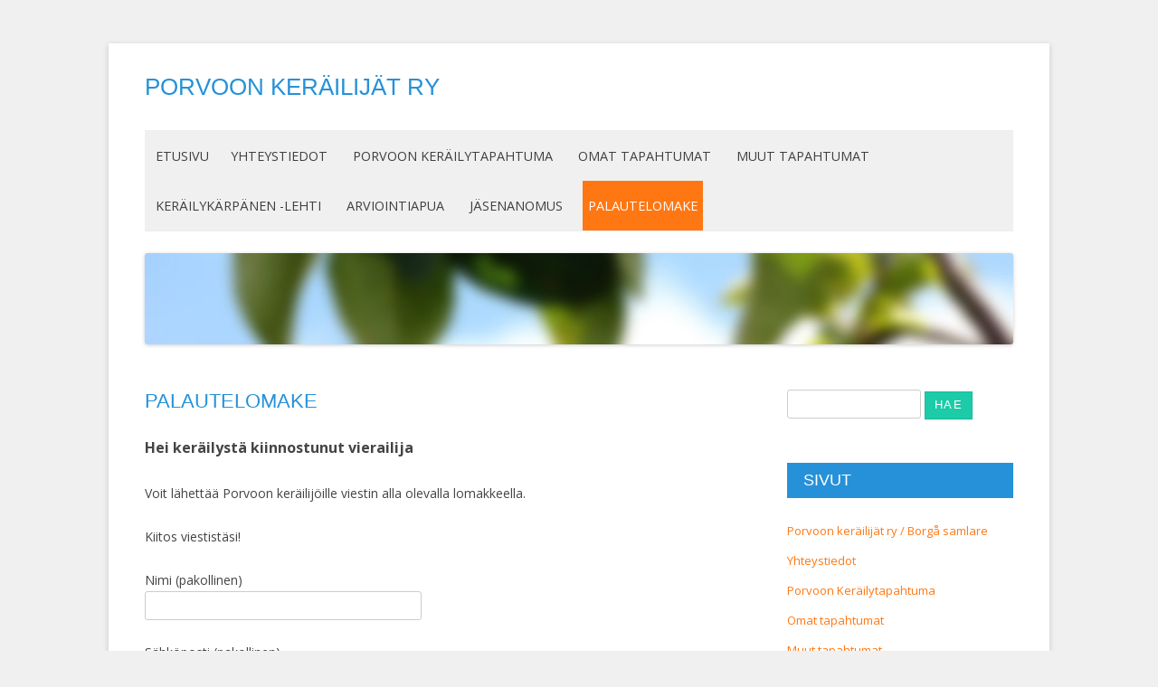

--- FILE ---
content_type: text/html; charset=UTF-8
request_url: https://porvoonkerailijat.fi/palautelomake/
body_size: 3909
content:
<!DOCTYPE html>
<!--[if IE 7]>
<html class="ie ie7" lang="fi">
<![endif]-->
<!--[if IE 8]>
<html class="ie ie8" lang="fi">
<![endif]-->
<!--[if !(IE 7) | !(IE 8)  ]><!-->
<html lang="fi">
<!--<![endif]-->
<head>
<meta charset="UTF-8" />
<meta name="viewport" content="width=device-width" />
<title>Palautelomake | Porvoon keräilijät ry</title>
<link rel="profile" href="http://gmpg.org/xfn/11" />
<link rel="pingback" href="https://porvoonkerailijat.fi/xmlrpc.php" />
<!--[if lt IE 9]>
<script src="https://porvoonkerailijat.fi/wp-content/themes/twentytwelve/js/html5.js" type="text/javascript"></script>
<![endif]-->
		<script type="text/javascript" src="https://nettisivu.org/dm-sso-endpoint/1767189666/?dm_action=domainmap-setup-cdsso"></script>
		<link rel='dns-prefetch' href='//fonts.googleapis.com' />
<link rel='dns-prefetch' href='//s.w.org' />
<link href='https://fonts.gstatic.com' crossorigin rel='preconnect' />
<link rel="alternate" type="application/rss+xml" title="Porvoon keräilijät ry &raquo; syöte" href="https://porvoonkerailijat.fi/feed/" />
<link rel="alternate" type="application/rss+xml" title="Porvoon keräilijät ry &raquo; kommenttien syöte" href="https://porvoonkerailijat.fi/comments/feed/" />
		<script type="text/javascript">
			window._wpemojiSettings = {"baseUrl":"https:\/\/s.w.org\/images\/core\/emoji\/11\/72x72\/","ext":".png","svgUrl":"https:\/\/s.w.org\/images\/core\/emoji\/11\/svg\/","svgExt":".svg","source":{"concatemoji":"https:\/\/porvoonkerailijat.fi\/wp-includes\/js\/wp-emoji-release.min.js?ver=4.9.26"}};
			!function(e,a,t){var n,r,o,i=a.createElement("canvas"),p=i.getContext&&i.getContext("2d");function s(e,t){var a=String.fromCharCode;p.clearRect(0,0,i.width,i.height),p.fillText(a.apply(this,e),0,0);e=i.toDataURL();return p.clearRect(0,0,i.width,i.height),p.fillText(a.apply(this,t),0,0),e===i.toDataURL()}function c(e){var t=a.createElement("script");t.src=e,t.defer=t.type="text/javascript",a.getElementsByTagName("head")[0].appendChild(t)}for(o=Array("flag","emoji"),t.supports={everything:!0,everythingExceptFlag:!0},r=0;r<o.length;r++)t.supports[o[r]]=function(e){if(!p||!p.fillText)return!1;switch(p.textBaseline="top",p.font="600 32px Arial",e){case"flag":return s([55356,56826,55356,56819],[55356,56826,8203,55356,56819])?!1:!s([55356,57332,56128,56423,56128,56418,56128,56421,56128,56430,56128,56423,56128,56447],[55356,57332,8203,56128,56423,8203,56128,56418,8203,56128,56421,8203,56128,56430,8203,56128,56423,8203,56128,56447]);case"emoji":return!s([55358,56760,9792,65039],[55358,56760,8203,9792,65039])}return!1}(o[r]),t.supports.everything=t.supports.everything&&t.supports[o[r]],"flag"!==o[r]&&(t.supports.everythingExceptFlag=t.supports.everythingExceptFlag&&t.supports[o[r]]);t.supports.everythingExceptFlag=t.supports.everythingExceptFlag&&!t.supports.flag,t.DOMReady=!1,t.readyCallback=function(){t.DOMReady=!0},t.supports.everything||(n=function(){t.readyCallback()},a.addEventListener?(a.addEventListener("DOMContentLoaded",n,!1),e.addEventListener("load",n,!1)):(e.attachEvent("onload",n),a.attachEvent("onreadystatechange",function(){"complete"===a.readyState&&t.readyCallback()})),(n=t.source||{}).concatemoji?c(n.concatemoji):n.wpemoji&&n.twemoji&&(c(n.twemoji),c(n.wpemoji)))}(window,document,window._wpemojiSettings);
		</script>
		<style type="text/css">
img.wp-smiley,
img.emoji {
	display: inline !important;
	border: none !important;
	box-shadow: none !important;
	height: 1em !important;
	width: 1em !important;
	margin: 0 .07em !important;
	vertical-align: -0.1em !important;
	background: none !important;
	padding: 0 !important;
}
</style>
<link rel='stylesheet' id='fp_style-css'  href='https://porvoonkerailijat.fi/wp-content/plugins/Tilaustiedot/tilaustiedot.css?ver=4.9.26' type='text/css' media='all' />
<link rel='stylesheet' id='contact-form-7-css'  href='https://porvoonkerailijat.fi/wp-content/plugins/contact-form-7/includes/css/styles.css?ver=5.1.6' type='text/css' media='all' />
<link rel='stylesheet' id='twentytwelve-fonts-css'  href='https://fonts.googleapis.com/css?family=Open+Sans%3A400italic%2C700italic%2C400%2C700&#038;subset=latin%2Clatin-ext&#038;display=fallback' type='text/css' media='all' />
<link rel='stylesheet' id='twentytwelve-style-css'  href='https://porvoonkerailijat.fi/wp-content/themes/NettisivuSininen/style.css?ver=20190507' type='text/css' media='all' />
<link rel='stylesheet' id='twentytwelve-block-style-css'  href='https://porvoonkerailijat.fi/wp-content/themes/twentytwelve/css/blocks.css?ver=20190406' type='text/css' media='all' />
<!--[if lt IE 9]>
<link rel='stylesheet' id='twentytwelve-ie-css'  href='https://porvoonkerailijat.fi/wp-content/themes/twentytwelve/css/ie.css?ver=20150214' type='text/css' media='all' />
<![endif]-->
<script type='text/javascript' src='https://porvoonkerailijat.fi/wp-includes/js/jquery/jquery.js?ver=1.12.4'></script>
<script type='text/javascript' src='https://porvoonkerailijat.fi/wp-includes/js/jquery/jquery-migrate.min.js?ver=1.4.1'></script>
<link rel='https://api.w.org/' href='https://porvoonkerailijat.fi/wp-json/' />
<link rel="EditURI" type="application/rsd+xml" title="RSD" href="https://porvoonkerailijat.fi/xmlrpc.php?rsd" />
<link rel="wlwmanifest" type="application/wlwmanifest+xml" href="https://porvoonkerailijat.fi/wp-includes/wlwmanifest.xml" /> 
<meta name="generator" content="WordPress 4.9.26" />
<link rel="canonical" href="https://porvoonkerailijat.fi/palautelomake/" />
<link rel='shortlink' href='https://porvoonkerailijat.fi/?p=7' />
<link rel="alternate" type="application/json+oembed" href="https://porvoonkerailijat.fi/wp-json/oembed/1.0/embed?url=https%3A%2F%2Fporvoonkerailijat.fi%2Fpalautelomake%2F" />
<link rel="alternate" type="text/xml+oembed" href="https://porvoonkerailijat.fi/wp-json/oembed/1.0/embed?url=https%3A%2F%2Fporvoonkerailijat.fi%2Fpalautelomake%2F&#038;format=xml" />

</head>

<body class="page-template-default page page-id-7 custom-font-enabled single-author">
<div id="page" class="hfeed site">
	<header id="masthead" class="site-header" role="banner">
		<hgroup>
			<h1 class="site-title"><a href="https://porvoonkerailijat.fi/" title="Porvoon keräilijät ry" rel="home">Porvoon keräilijät ry</a></h1>
			<h2 class="site-description"></h2>
		</hgroup>

		<nav id="site-navigation" class="main-navigation" role="navigation">
			<button class="menu-toggle">Valikko</button>
			<a class="assistive-text" href="#content" title="Siirry sisältöön">Siirry sisältöön</a>
			<div class="nav-menu"><ul>
<li ><a href="https://porvoonkerailijat.fi/">Etusivu</a></li><li class="page_item page-item-2"><a href="https://porvoonkerailijat.fi/yhteystiedot/">Yhteystiedot</a></li>
<li class="page_item page-item-21"><a href="https://porvoonkerailijat.fi/porvoon-kerailytapahtuma/">Porvoon Keräilytapahtuma</a></li>
<li class="page_item page-item-4"><a href="https://porvoonkerailijat.fi/omat-tapahtumat/">Omat tapahtumat</a></li>
<li class="page_item page-item-8"><a href="https://porvoonkerailijat.fi/muut-tapahtumat/">Muut tapahtumat</a></li>
<li class="page_item page-item-3"><a href="https://porvoonkerailijat.fi/kerailykarpanen-lehti/">Keräilykärpänen -lehti</a></li>
<li class="page_item page-item-25"><a href="https://porvoonkerailijat.fi/arviointiapua/">Arviointiapua</a></li>
<li class="page_item page-item-9"><a href="https://porvoonkerailijat.fi/jasenanomus/">Jäsenanomus</a></li>
<li class="page_item page-item-7 current_page_item"><a href="https://porvoonkerailijat.fi/palautelomake/">Palautelomake</a></li>
</ul></div>
		</nav><!-- #site-navigation -->

				<a href="https://porvoonkerailijat.fi/"><img src="https://porvoonkerailijat.fi/wp-content/themes/NettisivuSininen/header.jpg" class="header-image" width="960" height="250" alt="" /></a>
			</header><!-- #masthead -->

	<div id="main" class="wrapper">

	<div id="primary" class="site-content">
		<div id="content" role="main">

							
	<article id="post-7" class="post-7 page type-page status-publish hentry">
		<header class="entry-header">
													<h1 class="entry-title">Palautelomake</h1>
		</header>

		<div class="entry-content">
			<h3>Hei keräilystä kiinnostunut vierailija</h3>
<p>Voit lähettää Porvoon keräilijöille viestin alla olevalla lomakkeella.</p>
<p>Kiitos viestistäsi!</p>
<div role="form" class="wpcf7" id="wpcf7-f30-p7-o1" lang="fi" dir="ltr">
<div class="screen-reader-response"></div>
<form action="/palautelomake/#wpcf7-f30-p7-o1" method="post" class="wpcf7-form" novalidate="novalidate">
<div style="display: none;">
<input type="hidden" name="_wpcf7" value="30" />
<input type="hidden" name="_wpcf7_version" value="5.1.6" />
<input type="hidden" name="_wpcf7_locale" value="fi" />
<input type="hidden" name="_wpcf7_unit_tag" value="wpcf7-f30-p7-o1" />
<input type="hidden" name="_wpcf7_container_post" value="7" />
</div>
<p>Nimi (pakollinen)<br />
    <span class="wpcf7-form-control-wrap your-name"><input type="text" name="your-name" value="" size="40" class="wpcf7-form-control wpcf7-text wpcf7-validates-as-required" aria-required="true" aria-invalid="false" /></span> </p>
<p>Sähköposti (pakollinen)<br />
    <span class="wpcf7-form-control-wrap your-email"><input type="email" name="your-email" value="" size="40" class="wpcf7-form-control wpcf7-text wpcf7-email wpcf7-validates-as-required wpcf7-validates-as-email" aria-required="true" aria-invalid="false" /></span> </p>
<p>Aihe<br />
    <span class="wpcf7-form-control-wrap your-subject"><input type="text" name="your-subject" value="" size="40" class="wpcf7-form-control wpcf7-text" aria-invalid="false" /></span> </p>
<p>Viesti<br />
    <span class="wpcf7-form-control-wrap your-message"><textarea name="your-message" cols="40" rows="10" class="wpcf7-form-control wpcf7-textarea" aria-invalid="false"></textarea></span> </p>
<p><input type="submit" value="Lähetä" class="wpcf7-form-control wpcf7-submit" /></p>
<div class="wpcf7-response-output wpcf7-display-none"></div></form></div>
					</div><!-- .entry-content -->
		<footer class="entry-meta">
					</footer><!-- .entry-meta -->
	</article><!-- #post -->
				
<div id="comments" class="comments-area">

	
	
	
</div><!-- #comments .comments-area -->
			
		</div><!-- #content -->
	</div><!-- #primary -->


			<div id="secondary" class="widget-area" role="complementary">
			<aside id="search-2" class="widget widget_search"><form role="search" method="get" id="searchform" class="searchform" action="https://porvoonkerailijat.fi/">
				<div>
					<label class="screen-reader-text" for="s">Haku:</label>
					<input type="text" value="" name="s" id="s" />
					<input type="submit" id="searchsubmit" value="Hae" />
				</div>
			</form></aside><aside id="pages-2" class="widget widget_pages"><h3 class="widget-title">Sivut</h3>		<ul>
			<li class="page_item page-item-1"><a href="https://porvoonkerailijat.fi/">Porvoon keräilijät ry / Borgå samlare</a></li>
<li class="page_item page-item-2"><a href="https://porvoonkerailijat.fi/yhteystiedot/">Yhteystiedot</a></li>
<li class="page_item page-item-21"><a href="https://porvoonkerailijat.fi/porvoon-kerailytapahtuma/">Porvoon Keräilytapahtuma</a></li>
<li class="page_item page-item-4"><a href="https://porvoonkerailijat.fi/omat-tapahtumat/">Omat tapahtumat</a></li>
<li class="page_item page-item-8"><a href="https://porvoonkerailijat.fi/muut-tapahtumat/">Muut tapahtumat</a></li>
<li class="page_item page-item-3"><a href="https://porvoonkerailijat.fi/kerailykarpanen-lehti/">Keräilykärpänen -lehti</a></li>
<li class="page_item page-item-25"><a href="https://porvoonkerailijat.fi/arviointiapua/">Arviointiapua</a></li>
<li class="page_item page-item-9"><a href="https://porvoonkerailijat.fi/jasenanomus/">Jäsenanomus</a></li>
<li class="page_item page-item-7 current_page_item"><a href="https://porvoonkerailijat.fi/palautelomake/">Palautelomake</a></li>
		</ul>
		</aside><aside id="hallintavimpain-2" class="widget widget_hallintavimpain"><div class="widget-text wp_widget_plugin_box"><h3 class="widget-title">Ylläpito</h3><p class="wp_widget_plugin_textarea"><a href="/hallinta/">Hallintapaneeliin</a></p></div></aside>		</div><!-- #secondary -->
		</div><!-- #main .wrapper -->
	<footer id="colophon" role="contentinfo">
		<div class="site-info">
			            <a href="/hallinta">Kirjaudu Nettisivu.org hallintaan</a>
		</div><!-- .site-info -->
	</footer><!-- #colophon -->
</div><!-- #page -->

<script type='text/javascript'>
/* <![CDATA[ */
var wpcf7 = {"apiSettings":{"root":"https:\/\/porvoonkerailijat.fi\/wp-json\/contact-form-7\/v1","namespace":"contact-form-7\/v1"}};
/* ]]> */
</script>
<script type='text/javascript' src='https://porvoonkerailijat.fi/wp-content/plugins/contact-form-7/includes/js/scripts.js?ver=5.1.6'></script>
<script type='text/javascript' src='https://porvoonkerailijat.fi/wp-content/themes/twentytwelve/js/navigation.js?ver=20141205'></script>
<script type='text/javascript' src='https://porvoonkerailijat.fi/wp-includes/js/wp-embed.min.js?ver=4.9.26'></script>
</body>
</html>


--- FILE ---
content_type: text/css
request_url: https://porvoonkerailijat.fi/wp-content/plugins/Tilaustiedot/tilaustiedot.css?ver=4.9.26
body_size: 313
content:

	#fp_tilaus {
		margin: 1em 0;
		padding: 1em;
		border: 1px solid #ebebeb;
		text-align: center;
		background: #1ABC9C;
		color: #fff;
		font-size: 18px;
	}
	
	#fp_tilaus label {
		font-size: 20px;
		line-height: 32px;
	}
	
	#fp_tilaus input {
		width: 90%;
	}	
	
	#fp_tilaus input[type="submit"] {
		width: auto;
		border:  3px solid #f1c40f;
		background: #F39C12;
		font-size: 22px;
		letter-spacing: 0.06em;
	}
	
	#fp_tilaus h2 {
		color: #fff;
	}

	input#signupblog, 
	input#signupuser,
	input#signupblog + label,
	input#signupuser + label {
		display: none;
	}
	

--- FILE ---
content_type: text/css
request_url: https://porvoonkerailijat.fi/wp-content/themes/NettisivuSininen/style.css?ver=20190507
body_size: 1366
content:
/* 
	Theme Name: Nettisivu Sininen 
	Template: twentytwelve
*/

@import url("../twentytwelve/style.css");
@import url(http://fonts.googleapis.com/css?family=Oswald);

body {
	background: #3589af;
	background: #f0f0f0;
}

.site-header h1 a, 
.site-header h2 a, 
.site-title {
	color: #2691D8;
	font-family: "Oswald", sans-serif;
	text-transform: uppercase;
	font-weight: normal;
	transition: color 0.5s ease;
}

.site-title {
	font-size: 1.6em;
}

.site-header h2 {
	color: #2691D8;
	font-size: 0.9em;
	line-height: 2em;
}

.site-header h1 a:hover, 
.site-header h2 a:hover {
	color: #FF7713;
	background: #fff;
}

.site-header {
	text-align: center;
}

.site-content article {
		word-wrap: normal;
	-webkit-hyphens: none;
	   -moz-hyphens: none;
			hyphens: none;
}

.entry-header .entry-title {
	color: #2691D8;
	font-family: "Oswald", sans-serif;
	text-transform: uppercase;
}

.widget-area .widget {
		word-wrap: normal;
	-webkit-hyphens: none;
	   -moz-hyphens: none;
			hyphens: none;	
}

.widget-area .widget h3 {	
	font-family: "Oswald", sans-serif;
	font-weight: normal;
	font-size: 1.3em;
	background: #2691D8;
	color: #fff;
	padding-left: 1em;
	border-bottom: 0px solid #1ABC9C;
}

.archive-title, .page-title, 
.widget-title, .entry-content th, 
.comment-content th {
	color: #2691D8;
}

a, 
.comments-link a, 
.entry-meta a, 
.widget-area .widget a,
a:visited,
.entry-content a:visited, 
.comment-content a:visited {
	color: #1ABC9C;
	color: #FF7713;
	text-decoration: none;
	transition: background-color 0.3s ease-out;
	vertical-align: bottom;
}

.widget-area .page_item {
	margin-top: 9px;
}

.widget-area  .children .page_item {
	margin-top: 2px;
}


.widget-area .current_page_item > a {
	font-weight: 700;
}



a:visited, .comments-link a:visited, 
.entry-meta a:visited, 
.widget-area .widget a:visited {
	color: #FF7713;
}

a:hover, 
.comments-link a:hover,
.entry-meta a:hover,
.widget-area .widget a:hover {
	color: #fff;
	background: #FF7713;
}


/* Menu */

.main-navigation  ul {
	background: #f0f0f0;
}

.main-navigation  li {
	margin: 0;
	padding: 0 6px;
}

.main-navigation li a {
	color: #3F3F3F;
	font-weight: normal;
	font-size: 1.2em;
	padding: 16px 6px;
	line-height: 1.6em;
}

.main-navigation .current-menu-item > a, 
.main-navigation .current-menu-ancestor > a, 
.main-navigation .current_page_item > a, 
.main-navigation .current_page_ancestor > a {
	color: #fff;
	background: #FF7713;
	font-weight: normal;
}

.main-navigation li a:hover {
	color: #fff;
	background: #FF7713;
	font-weight: normal;
}

.main-navigation li ul li a {
	background: #fff;
	border-top: 1px solid #FF7713;
	border-bottom: 1px solid #FF7713;
}

.main-navigation li ul li a:hover {
	background: #fff;
	border-top: 2px solid #FF7713;
	border-bottom: 1px solid #FF7713;
}

.main-navigation li ul li.current_page_item a {
	background: #FF7713;
	color:  #fff;
	border-top: 1px solid #FF7713;
	border-bottom: 1px solid #FF7713;
}



/* Button */

input[type="submit"], 
input[type="button"], 
input[type="reset"], 
article.post-password-required input[type="submit"] {
    background: #1ccba8;
    border: 1px solid #1ABC9C;
    border-radius: 0px;
    color: #fff;
    font-size: 0.9em;
    font-weight: normal;
	font-family: Oswald, sans-serif;
	text-transform: uppercase;
	letter-spacing: 0.1em;
	transition: background 1s ease;
}

input[type="submit"]:hover, 
input[type="button"]:hover, 
input[type="reset"]:hover, 
article.post-password-required input[type="submit"]:hover {
    background: #18ad8f;
	color: #fff;
}

@-ms-viewport {
	width: device-width;
}
@viewport {
	width: device-width;
}

@media screen and (max-width:600px) {
  @-ms-viewport{
	width:550px;
  }
}

/* Minimum width of 600 pixels. */
@media screen and (max-width: 600px) {
	.main-navigation li a,
	.main-navigation li ul li a {
		background: #efefef;
		border-bottom: 1px solid #ededed;
		display: block;
		font-size: 11px;
		line-height: 2.181818182;
		width: 12.85714286rem;
		white-space: normal;
		border: none;
		text-transform: none;
		padding: 0 5px;
		margin: 0 auto;
		text-align: left;
	}
	
	.main-navigation ul.children li a {
		font-style: italic;
	}
	
	.main-navigation li ul li.current_page_item a {
		background: none;
		border: none;
		color: #3f3f3f;
	}
	
	.main-navigation .current-menu-item > a, 
	.main-navigation .current_page_item > a, 
	.main-navigation li ul li.current_page_item > a,
	.main-navigation li a:hover,
	.main-navigation li ul li a:hover	{
		color: #ff7713;
		background: none;
		font-weight: bold;
		padding: 0 5px;
		border: none;
	}

	.main-navigation .current-menu-ancestor > a,
	.main-navigation .current_page_ancestor > a {
		background: none;
		color: #3F3F3F;
	}
	
	.main-navigation .nav-menu > li a {
		font-weight: 700;
		margin-top: 1em;
	}	

	.main-navigation .nav-menu .sub-menu li a {
		font-weight: normal;
		margin-top: 0;
	}
	
	
}
